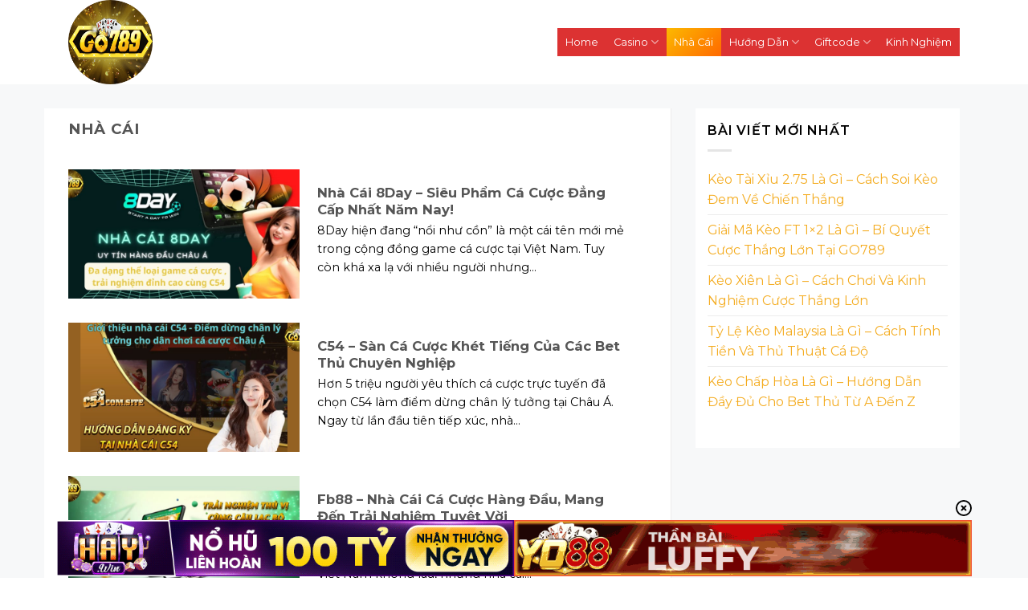

--- FILE ---
content_type: text/html; charset=UTF-8
request_url: https://www.northwest-equipment.com/nha-cai/
body_size: 17508
content:
<!DOCTYPE html>
<!--[if IE 9 ]><html lang="vi" prefix="og: https://ogp.me/ns#" class="ie9 loading-site no-js"> <![endif]-->
<!--[if IE 8 ]><html lang="vi" prefix="og: https://ogp.me/ns#" class="ie8 loading-site no-js"> <![endif]-->
<!--[if (gte IE 9)|!(IE)]><!--><html lang="vi" prefix="og: https://ogp.me/ns#" class="loading-site no-js"> <!--<![endif]--><head><meta charset="UTF-8" /><link rel="preconnect" href="https://fonts.gstatic.com/" crossorigin /><script>WebFontConfig={google:{families:["Montserrat:100,100italic,200,200italic,300,300italic,regular,italic,500,500italic,600,600italic,700,700italic,800,800italic,900,900italic&display=swap"]}};if ( typeof WebFont === "object" && typeof WebFont.load === "function" ) { WebFont.load( WebFontConfig ); }</script><script data-optimized="1" src="https://www.northwest-equipment.com/wp-content/plugins/litespeed-cache/assets/js/webfontloader.min.js"></script> <link rel="profile" href="https://gmpg.org/xfn/11" /><link rel="pingback" href="https://www.northwest-equipment.com/xmlrpc.php" /><link rel="stylesheet" href="https://cdnjs.cloudflare.com/ajax/libs/font-awesome/5.9.0/css/all.min.css"> <script>(function(html){html.className = html.className.replace(/\bno-js\b/,'js')})(document.documentElement);</script> <style>img:is([sizes="auto" i], [sizes^="auto," i]) { contain-intrinsic-size: 3000px 1500px }</style><meta name="viewport" content="width=device-width, initial-scale=1" /><title>Nhà Cái</title><meta name="robots" content="follow, index, max-snippet:-1, max-video-preview:-1, max-image-preview:large"/><link rel="canonical" href="https://www.northwest-equipment.com/nha-cai/" /><meta property="og:locale" content="vi_VN" /><meta property="og:type" content="article" /><meta property="og:title" content="Nhà Cái" /><meta property="og:url" content="https://www.northwest-equipment.com/nha-cai/" /><meta property="og:site_name" content="Go789" /><meta property="og:image" content="https://www.northwest-equipment.com/wp-content/uploads/2022/04/thien-duong-bai-bac-go88.png" /><meta property="og:image:secure_url" content="https://www.northwest-equipment.com/wp-content/uploads/2022/04/thien-duong-bai-bac-go88.png" /><meta property="og:image:width" content="1600" /><meta property="og:image:height" content="808" /><meta property="og:image:type" content="image/png" /><meta name="twitter:card" content="summary_large_image" /><meta name="twitter:title" content="Nhà Cái" /><meta name="twitter:image" content="https://www.northwest-equipment.com/wp-content/uploads/2022/04/thien-duong-bai-bac-go88.png" /><meta name="twitter:label1" content="Bài viết" /><meta name="twitter:data1" content="10" /><link rel='prefetch' href='https://www.northwest-equipment.com/wp-content/themes/flatsome/assets/js/flatsome.js?ver=e2eddd6c228105dac048' /><link rel='prefetch' href='https://www.northwest-equipment.com/wp-content/themes/flatsome/assets/js/chunk.slider.js?ver=3.20.2' /><link rel='prefetch' href='https://www.northwest-equipment.com/wp-content/themes/flatsome/assets/js/chunk.popups.js?ver=3.20.2' /><link rel='prefetch' href='https://www.northwest-equipment.com/wp-content/themes/flatsome/assets/js/chunk.tooltips.js?ver=3.20.2' /><link rel="alternate" type="application/rss+xml" title="Dòng thông tin Go789 &raquo;" href="https://www.northwest-equipment.com/feed/" /><link rel="alternate" type="application/rss+xml" title="Go789 &raquo; Dòng bình luận" href="https://www.northwest-equipment.com/comments/feed/" /><link rel="alternate" type="application/rss+xml" title="Dòng thông tin danh mục Go789 &raquo; Nhà Cái" href="https://www.northwest-equipment.com/nha-cai/feed/" /><style id='wp-block-library-inline-css' type='text/css'>:root{--wp-admin-theme-color:#007cba;--wp-admin-theme-color--rgb:0,124,186;--wp-admin-theme-color-darker-10:#006ba1;--wp-admin-theme-color-darker-10--rgb:0,107,161;--wp-admin-theme-color-darker-20:#005a87;--wp-admin-theme-color-darker-20--rgb:0,90,135;--wp-admin-border-width-focus:2px;--wp-block-synced-color:#7a00df;--wp-block-synced-color--rgb:122,0,223;--wp-bound-block-color:var(--wp-block-synced-color)}@media (min-resolution:192dpi){:root{--wp-admin-border-width-focus:1.5px}}.wp-element-button{cursor:pointer}:root{--wp--preset--font-size--normal:16px;--wp--preset--font-size--huge:42px}:root .has-very-light-gray-background-color{background-color:#eee}:root .has-very-dark-gray-background-color{background-color:#313131}:root .has-very-light-gray-color{color:#eee}:root .has-very-dark-gray-color{color:#313131}:root .has-vivid-green-cyan-to-vivid-cyan-blue-gradient-background{background:linear-gradient(135deg,#00d084,#0693e3)}:root .has-purple-crush-gradient-background{background:linear-gradient(135deg,#34e2e4,#4721fb 50%,#ab1dfe)}:root .has-hazy-dawn-gradient-background{background:linear-gradient(135deg,#faaca8,#dad0ec)}:root .has-subdued-olive-gradient-background{background:linear-gradient(135deg,#fafae1,#67a671)}:root .has-atomic-cream-gradient-background{background:linear-gradient(135deg,#fdd79a,#004a59)}:root .has-nightshade-gradient-background{background:linear-gradient(135deg,#330968,#31cdcf)}:root .has-midnight-gradient-background{background:linear-gradient(135deg,#020381,#2874fc)}.has-regular-font-size{font-size:1em}.has-larger-font-size{font-size:2.625em}.has-normal-font-size{font-size:var(--wp--preset--font-size--normal)}.has-huge-font-size{font-size:var(--wp--preset--font-size--huge)}.has-text-align-center{text-align:center}.has-text-align-left{text-align:left}.has-text-align-right{text-align:right}#end-resizable-editor-section{display:none}.aligncenter{clear:both}.items-justified-left{justify-content:flex-start}.items-justified-center{justify-content:center}.items-justified-right{justify-content:flex-end}.items-justified-space-between{justify-content:space-between}.screen-reader-text{border:0;clip-path:inset(50%);height:1px;margin:-1px;overflow:hidden;padding:0;position:absolute;width:1px;word-wrap:normal!important}.screen-reader-text:focus{background-color:#ddd;clip-path:none;color:#444;display:block;font-size:1em;height:auto;left:5px;line-height:normal;padding:15px 23px 14px;text-decoration:none;top:5px;width:auto;z-index:100000}html :where(.has-border-color){border-style:solid}html :where([style*=border-top-color]){border-top-style:solid}html :where([style*=border-right-color]){border-right-style:solid}html :where([style*=border-bottom-color]){border-bottom-style:solid}html :where([style*=border-left-color]){border-left-style:solid}html :where([style*=border-width]){border-style:solid}html :where([style*=border-top-width]){border-top-style:solid}html :where([style*=border-right-width]){border-right-style:solid}html :where([style*=border-bottom-width]){border-bottom-style:solid}html :where([style*=border-left-width]){border-left-style:solid}html :where(img[class*=wp-image-]){height:auto;max-width:100%}:where(figure){margin:0 0 1em}html :where(.is-position-sticky){--wp-admin--admin-bar--position-offset:var(--wp-admin--admin-bar--height,0px)}@media screen and (max-width:600px){html :where(.is-position-sticky){--wp-admin--admin-bar--position-offset:0px}}</style><link data-optimized="1" rel='stylesheet' id='flexy-breadcrumb-css' href='https://www.northwest-equipment.com/wp-content/litespeed/css/abefc083ce3fa480edb4ccdf48f6ec8f.css?ver=e6f9f' type='text/css' media='all' /><link data-optimized="1" rel='stylesheet' id='flexy-breadcrumb-font-awesome-css' href='https://www.northwest-equipment.com/wp-content/litespeed/css/93875b0fa60b2cdd7fadf732c2f79da6.css?ver=82f10' type='text/css' media='all' /><link data-optimized="1" rel='stylesheet' id='gwd-auth-css-css' href='https://www.northwest-equipment.com/wp-content/litespeed/css/171b7864b7a3a32bf0010b0b40cc2a5a.css?ver=00500' type='text/css' media='all' /><link data-optimized="1" rel='stylesheet' id='ez-toc-css' href='https://www.northwest-equipment.com/wp-content/litespeed/css/20b3946301a8c61a3531d5e5bb51427c.css?ver=3816a' type='text/css' media='all' /><style id='ez-toc-inline-css' type='text/css'>div#ez-toc-container .ez-toc-title {font-size: 120%;}div#ez-toc-container .ez-toc-title {font-weight: 500;}div#ez-toc-container ul li {font-size: 95%;}div#ez-toc-container ul li {font-weight: 500;}div#ez-toc-container nav ul ul li {font-size: 90%;}
.ez-toc-container-direction {direction: ltr;}.ez-toc-counter ul{counter-reset: item ;}.ez-toc-counter nav ul li a::before {content: counters(item, ".", decimal) ". ";display: inline-block;counter-increment: item;flex-grow: 0;flex-shrink: 0;margin-right: .2em; float: left; }.ez-toc-widget-direction {direction: ltr;}.ez-toc-widget-container ul{counter-reset: item ;}.ez-toc-widget-container nav ul li a::before {content: counters(item, ".", decimal) ". ";display: inline-block;counter-increment: item;flex-grow: 0;flex-shrink: 0;margin-right: .2em; float: left; }</style><link data-optimized="1" rel='stylesheet' id='flatsome-main-css' href='https://www.northwest-equipment.com/wp-content/litespeed/css/b52ab541f96893695e0e7a45591c99cb.css?ver=477ce' type='text/css' media='all' /><style id='flatsome-main-inline-css' type='text/css'>@font-face {
				font-family: "fl-icons";
				font-display: block;
				src: url(https://www.northwest-equipment.com/wp-content/themes/flatsome/assets/css/icons/fl-icons.eot?v=3.20.2);
				src:
					url(https://www.northwest-equipment.com/wp-content/themes/flatsome/assets/css/icons/fl-icons.eot#iefix?v=3.20.2) format("embedded-opentype"),
					url(https://www.northwest-equipment.com/wp-content/themes/flatsome/assets/css/icons/fl-icons.woff2?v=3.20.2) format("woff2"),
					url(https://www.northwest-equipment.com/wp-content/themes/flatsome/assets/css/icons/fl-icons.ttf?v=3.20.2) format("truetype"),
					url(https://www.northwest-equipment.com/wp-content/themes/flatsome/assets/css/icons/fl-icons.woff?v=3.20.2) format("woff"),
					url(https://www.northwest-equipment.com/wp-content/themes/flatsome/assets/css/icons/fl-icons.svg?v=3.20.2#fl-icons) format("svg");
			}</style><link data-optimized="1" rel='stylesheet' id='flatsome-style-css' href='https://www.northwest-equipment.com/wp-content/litespeed/css/9cbe005aca2afc5e30b99d5767e041bc.css?ver=f0bee' type='text/css' media='all' /><link data-optimized="1" rel='stylesheet' id='gwd-banner-style-css' href='https://www.northwest-equipment.com/wp-content/litespeed/css/82185c6fd59a37eae019064cd88d007f.css?ver=c5781' type='text/css' media='all' /><link data-optimized="1" rel='stylesheet' id='swiper-css-css' href='https://www.northwest-equipment.com/wp-content/litespeed/css/d2c321553a92c12da515b7edaa69caf9.css?ver=0b41b' type='text/css' media='all' /><link data-optimized="1" rel='stylesheet' id='gwd-slider-css-css' href='https://www.northwest-equipment.com/wp-content/litespeed/css/8fb68debffb64120a0915dae06139941.css?ver=1f629' type='text/css' media='all' /> <script type="text/javascript" src="https://www.northwest-equipment.com/wp-includes/js/jquery/jquery.min.js?ver=3.7.1" id="jquery-core-js"></script> <script data-optimized="1" type="text/javascript" src="https://www.northwest-equipment.com/wp-content/litespeed/js/7e06d42c208d8051459c5bccc55ae1e8.js?ver=43746" id="jquery-migrate-js"></script> <script type="text/javascript" id="seo-automated-link-building-js-extra">/*  */
var seoAutomatedLinkBuilding = {"ajaxUrl":"https:\/\/www.northwest-equipment.com\/wp-admin\/admin-ajax.php"};
/*  */</script> <script data-optimized="1" type="text/javascript" src="https://www.northwest-equipment.com/wp-content/litespeed/js/6d8eb2d9af2c92e1cf611d8c2eaa6411.js?ver=67fa6" id="seo-automated-link-building-js"></script> <link rel="https://api.w.org/" href="https://www.northwest-equipment.com/wp-json/" /><link rel="alternate" title="JSON" type="application/json" href="https://www.northwest-equipment.com/wp-json/wp/v2/categories/34" /><link rel="EditURI" type="application/rsd+xml" title="RSD" href="https://www.northwest-equipment.com/xmlrpc.php?rsd" /><style type="text/css">/* Background color */
                .fbc-page .fbc-wrap .fbc-items {
                    background-color: #edeff0;
                }
                /* Items font size */
                .fbc-page .fbc-wrap .fbc-items li {
                    font-size: 16px;
                }
                
                /* Items' link color */
                .fbc-page .fbc-wrap .fbc-items li a {
                    color: #337ab7;                    
                }
                
                /* Seprator color */
                .fbc-page .fbc-wrap .fbc-items li .fbc-separator {
                    color: #cccccc;
                }
                
                /* Active item & end-text color */
                .fbc-page .fbc-wrap .fbc-items li.active span,
                .fbc-page .fbc-wrap .fbc-items li .fbc-end-text {
                    color: #27272a;
                    font-size: 16px;
                }</style><meta name="google-site-verification" content="DEFzPpjTMgUfKeac8Olc6xrJvUjLo7M5CBJOWeFLVdk" /><meta name="google-site-verification" content="4KsLuhHUkqYs42flzIOpFuXX1h_2gz5LatxHmUHOG_o" /><meta name="google-site-verification" content="PEIF0Xzf5Zjpqz3bak0AxoN7EB-cTDtPzJxmsF5Rd80" /><meta name="google-site-verification" content="Cwep3YNE_zpyPkfFpS6m7c8PSI790jScjRFWBp3r1Fs" /><link rel="icon" href="https://www.northwest-equipment.com/wp-content/uploads/2024/03/logo-go789.png" sizes="32x32" /><link rel="icon" href="https://www.northwest-equipment.com/wp-content/uploads/2024/03/logo-go789.png" sizes="192x192" /><link rel="apple-touch-icon" href="https://www.northwest-equipment.com/wp-content/uploads/2024/03/logo-go789.png" /><meta name="msapplication-TileImage" content="https://www.northwest-equipment.com/wp-content/uploads/2024/03/logo-go789.png" /><style id="custom-css" type="text/css">:root {--primary-color: #f4ac20;--fs-color-primary: #f4ac20;--fs-color-secondary: #df1a9d;--fs-color-success: #627D47;--fs-color-alert: #b20000;--fs-color-base: #000000;--fs-experimental-link-color: #f4ac20;--fs-experimental-link-color-hover: #df1a9d;}.tooltipster-base {--tooltip-color: #fff;--tooltip-bg-color: #000;}.off-canvas-right .mfp-content, .off-canvas-left .mfp-content {--drawer-width: 300px;}.container-width, .full-width .ubermenu-nav, .container, .row{max-width: 1140px}.row.row-collapse{max-width: 1110px}.row.row-small{max-width: 1132.5px}.row.row-large{max-width: 1170px}.sticky-add-to-cart--active, #wrapper,#main,#main.dark{background-color: #f7f8f9}.header-main{height: 105px}#logo img{max-height: 105px}#logo{width:400px;}.header-bottom{min-height: 64px}.header-top{min-height: 38px}.transparent .header-main{height: 90px}.transparent #logo img{max-height: 90px}.has-transparent + .page-title:first-of-type,.has-transparent + #main > .page-title,.has-transparent + #main > div > .page-title,.has-transparent + #main .page-header-wrapper:first-of-type .page-title{padding-top: 90px;}.header.show-on-scroll,.stuck .header-main{height:70px!important}.stuck #logo img{max-height: 70px!important}.header-bg-color {background-color: #ffffff}.header-bottom {background-color: #f5f5f5}.top-bar-nav > li > a{line-height: 16px }.header-main .nav > li > a{line-height: 35px }.header-bottom-nav > li > a{line-height: 20px }@media (max-width: 549px) {.header-main{height: 98px}#logo img{max-height: 98px}}.header-top{background-color:#f1f3f4!important;}.header:not(.transparent) .header-bottom-nav.nav > li > a{color: #666666;}.header:not(.transparent) .header-bottom-nav.nav > li > a:hover,.header:not(.transparent) .header-bottom-nav.nav > li.active > a,.header:not(.transparent) .header-bottom-nav.nav > li.current > a,.header:not(.transparent) .header-bottom-nav.nav > li > a.active,.header:not(.transparent) .header-bottom-nav.nav > li > a.current{color: #e5554e;}.header-bottom-nav.nav-line-bottom > li > a:before,.header-bottom-nav.nav-line-grow > li > a:before,.header-bottom-nav.nav-line > li > a:before,.header-bottom-nav.nav-box > li > a:hover,.header-bottom-nav.nav-box > li.active > a,.header-bottom-nav.nav-pills > li > a:hover,.header-bottom-nav.nav-pills > li.active > a{color:#FFF!important;background-color: #e5554e;}.widget:where(:not(.widget_shopping_cart)) a{color: #f4ac20;}.widget:where(:not(.widget_shopping_cart)) a:hover{color: #df1a9d;}.widget .tagcloud a:hover{border-color: #df1a9d; background-color: #df1a9d;}.footer-2{background-color: #ffffff}.absolute-footer, html{background-color: #ffffff}.nav-vertical-fly-out > li + li {border-top-width: 1px; border-top-style: solid;}.label-new.menu-item > a:after{content:"Mới";}.label-hot.menu-item > a:after{content:"Nổi bật";}.label-sale.menu-item > a:after{content:"Giảm giá";}.label-popular.menu-item > a:after{content:"Phổ biến";}</style><style type="text/css" id="wp-custom-css">del {
    text-decoration: line-through;
	display:none;
}</style><style id="kirki-inline-styles"></style></head><body class="archive category category-nha-cai category-34 wp-theme-flatsome wp-child-theme-go88cvip lightbox nav-dropdown-has-arrow nav-dropdown-has-shadow nav-dropdown-has-border"><a class="skip-link screen-reader-text" href="#main">Bỏ qua nội dung</a><div id="wrapper"><header id="header" class="header "><div class="header-wrapper"><div id="masthead" class="header-main hide-for-sticky"><div class="header-inner flex-row container logo-left medium-logo-center" role="navigation"><div id="logo" class="flex-col logo"><a href="https://www.northwest-equipment.com/" title="Go789" rel="home" data-wpel-link="internal">
<img data-lazyloaded="1" src="[data-uri]" width="201" height="201" data-src="https://www.northwest-equipment.com/wp-content/uploads/2024/03/logo-go789.png" class="header_logo header-logo" alt="Go789"/><img data-lazyloaded="1" src="[data-uri]"  width="201" height="201" data-src="https://www.northwest-equipment.com/wp-content/uploads/2024/03/logo-go789.png" class="header-logo-dark" alt="Go789"/></a></div><div class="flex-col show-for-medium flex-left"><ul class="mobile-nav nav nav-left "><li class="nav-icon has-icon">
<a href="#" class="is-small" data-open="#main-menu" data-pos="left" data-bg="main-menu-overlay" role="button" aria-label="Menu" aria-controls="main-menu" aria-expanded="false" aria-haspopup="dialog" data-flatsome-role-button="">
<i class="icon-menu" aria-hidden="true"></i>					</a></li></ul></div><div class="flex-col hide-for-medium flex-left
flex-grow"><ul class="header-nav header-nav-main nav nav-left  nav-pills nav-spacing-xsmall" ></ul></div><div class="flex-col hide-for-medium flex-right"><ul class="header-nav header-nav-main nav nav-right  nav-pills nav-spacing-xsmall"><li id="menu-item-4840" class="menu-item menu-item-type-post_type menu-item-object-page menu-item-home menu-item-4840 menu-item-design-default"><a href="https://www.northwest-equipment.com/" class="nav-top-link" data-wpel-link="internal">Home</a></li><li id="menu-item-5952" class="menu-item menu-item-type-taxonomy menu-item-object-category menu-item-has-children menu-item-5952 menu-item-design-default has-dropdown"><a href="https://www.northwest-equipment.com/casino/" class="nav-top-link" aria-expanded="false" aria-haspopup="menu" data-wpel-link="internal">Casino<i class="icon-angle-down" aria-hidden="true"></i></a><ul class="sub-menu nav-dropdown nav-dropdown-default"><li id="menu-item-5951" class="menu-item menu-item-type-taxonomy menu-item-object-category menu-item-5951"><a href="https://www.northwest-equipment.com/ban-ca/" data-wpel-link="internal">Bắn Cá</a></li><li id="menu-item-5957" class="menu-item menu-item-type-taxonomy menu-item-object-category menu-item-5957"><a href="https://www.northwest-equipment.com/no-hu/" data-wpel-link="internal">Nổ Hũ</a></li></ul></li><li id="menu-item-5956" class="menu-item menu-item-type-taxonomy menu-item-object-category current-menu-item menu-item-5956 active menu-item-design-default"><a href="https://www.northwest-equipment.com/nha-cai/" aria-current="page" class="nav-top-link" data-wpel-link="internal">Nhà Cái</a></li><li id="menu-item-5954" class="menu-item menu-item-type-taxonomy menu-item-object-category menu-item-has-children menu-item-5954 menu-item-design-default has-dropdown"><a href="https://www.northwest-equipment.com/huong-dan/" class="nav-top-link" aria-expanded="false" aria-haspopup="menu" data-wpel-link="internal">Hướng Dẫn<i class="icon-angle-down" aria-hidden="true"></i></a><ul class="sub-menu nav-dropdown nav-dropdown-default"><li id="menu-item-5888" class="menu-item menu-item-type-post_type menu-item-object-page menu-item-5888"><a href="https://www.northwest-equipment.com/khuyen-mai/" data-wpel-link="internal">Khuyến Mãi</a></li><li id="menu-item-5890" class="menu-item menu-item-type-post_type menu-item-object-page menu-item-5890"><a href="https://www.northwest-equipment.com/cach-nap-tien/" data-wpel-link="internal">Nạp tiền</a></li><li id="menu-item-5889" class="menu-item menu-item-type-post_type menu-item-object-page menu-item-5889"><a href="https://www.northwest-equipment.com/cach-rut-tien/" data-wpel-link="internal">Rút tiền</a></li><li id="menu-item-5891" class="menu-item menu-item-type-post_type menu-item-object-page menu-item-5891"><a href="https://www.northwest-equipment.com/tai-app/" data-wpel-link="internal">Tải App</a></li></ul></li><li id="menu-item-5887" class="menu-item menu-item-type-post_type menu-item-object-page menu-item-has-children menu-item-5887 menu-item-design-default has-dropdown"><a href="https://www.northwest-equipment.com/gift-code/" class="nav-top-link" aria-expanded="false" aria-haspopup="menu" data-wpel-link="internal">Giftcode<i class="icon-angle-down" aria-hidden="true"></i></a><ul class="sub-menu nav-dropdown nav-dropdown-default"><li id="menu-item-5953" class="menu-item menu-item-type-taxonomy menu-item-object-category menu-item-5953"><a href="https://www.northwest-equipment.com/gift-code/" data-wpel-link="internal">Gift code</a></li></ul></li><li id="menu-item-5955" class="menu-item menu-item-type-taxonomy menu-item-object-category menu-item-5955 menu-item-design-default"><a href="https://www.northwest-equipment.com/kinh-nghiem/" class="nav-top-link" data-wpel-link="internal">Kinh Nghiệm</a></li></ul></div><div class="flex-col show-for-medium flex-right"><ul class="mobile-nav nav nav-right "></ul></div></div></div><div class="header-bg-container fill"><div class="header-bg-image fill"></div><div class="header-bg-color fill"></div></div></div></header><main id="main" class=""><div id="content" class="blog-wrapper blog-archive page-wrapper"><div class="row row-large row-divided "><div class="large-8 col"><header class="archive-page-header"><div class="row"><div class="large-12 col"><h1 class="page-title is-large uppercase">
<span>Nhà Cái</span></h1></div></div></header><div class="row large-columns-1 medium-columns- small-columns-1" ><div class="col post-item" ><div class="col-inner"><div class="box box-vertical box-text-bottom box-blog-post has-hover"><div class="box-image" style="width:40%;"><div class="image-cover" style="padding-top:56%;">
<a href="https://www.northwest-equipment.com/8day/" class="plain" aria-label="Nhà Cái 8Day – Siêu Phẩm Cá Cược Đẳng Cấp Nhất Năm Nay!" data-wpel-link="internal">
<img data-lazyloaded="1" src="[data-uri]" width="800" height="400" data-src="https://www.northwest-equipment.com/wp-content/uploads/2024/05/8day-nen-tang-ca-cuoc-truc-tuyen-da-dang-va-an-toan.jpg" class="attachment-medium size-medium wp-post-image" alt="8day-nen-tang-ca-cuoc-truc-tuyen-da-dang-va-an-toan" decoding="async" data-srcset="https://www.northwest-equipment.com/wp-content/uploads/2024/05/8day-nen-tang-ca-cuoc-truc-tuyen-da-dang-va-an-toan.jpg 800w, https://www.northwest-equipment.com/wp-content/uploads/2024/05/8day-nen-tang-ca-cuoc-truc-tuyen-da-dang-va-an-toan-768x384.jpg 768w" data-sizes="(max-width: 800px) 100vw, 800px" title="Nhà Cái 8Day – Siêu Phẩm Cá Cược Đẳng Cấp Nhất Năm Nay!">							</a></div></div><div class="box-text text-left" ><div class="box-text-inner blog-post-inner"><h5 class="post-title is-large ">
<a href="https://www.northwest-equipment.com/8day/" class="plain" data-wpel-link="internal">Nhà Cái 8Day – Siêu Phẩm Cá Cược Đẳng Cấp Nhất Năm Nay!</a></h5><div class="is-divider"></div><p class="from_the_blog_excerpt ">
8Day hiện đang &#8220;nổi như cồn&#8221; là một cái tên mới mẻ trong cộng đồng game cá cược tại Việt Nam. Tuy còn khá xa lạ với nhiều người nhưng...</p></div></div></div></div></div><div class="col post-item" ><div class="col-inner"><div class="box box-vertical box-text-bottom box-blog-post has-hover"><div class="box-image" style="width:40%;"><div class="image-cover" style="padding-top:56%;">
<a href="https://www.northwest-equipment.com/c54/" class="plain" aria-label="C54 – Sàn Cá Cược Khét Tiếng Của Các Bet Thủ Chuyên Nghiệp" data-wpel-link="internal">
<img data-lazyloaded="1" src="[data-uri]" width="800" height="400" data-src="https://www.northwest-equipment.com/wp-content/uploads/2024/05/gioi-thieu-nha-cai-c54-diem-dung-chan-ly-tuong-cho-dan-choi-ca-cuoc-chau-a.jpg" class="attachment-medium size-medium wp-post-image" alt="gioi-thieu-nha-cai-c54-diem-dung-chan-ly-tuong-cho-dan-choi-ca-cuoc-chau-a" decoding="async" data-srcset="https://www.northwest-equipment.com/wp-content/uploads/2024/05/gioi-thieu-nha-cai-c54-diem-dung-chan-ly-tuong-cho-dan-choi-ca-cuoc-chau-a.jpg 800w, https://www.northwest-equipment.com/wp-content/uploads/2024/05/gioi-thieu-nha-cai-c54-diem-dung-chan-ly-tuong-cho-dan-choi-ca-cuoc-chau-a-768x384.jpg 768w" data-sizes="(max-width: 800px) 100vw, 800px" title="C54 – Sàn Cá Cược Khét Tiếng Của Các Bet Thủ Chuyên Nghiệp">							</a></div></div><div class="box-text text-left" ><div class="box-text-inner blog-post-inner"><h5 class="post-title is-large ">
<a href="https://www.northwest-equipment.com/c54/" class="plain" data-wpel-link="internal">C54 – Sàn Cá Cược Khét Tiếng Của Các Bet Thủ Chuyên Nghiệp</a></h5><div class="is-divider"></div><p class="from_the_blog_excerpt ">
Hơn 5 triệu người yêu thích cá cược trực tuyến đã chọn C54 làm điểm dừng chân lý tưởng tại Châu Á. Ngay từ lần đầu tiên tiếp xúc, nhà...</p></div></div></div></div></div><div class="col post-item" ><div class="col-inner"><div class="box box-vertical box-text-bottom box-blog-post has-hover"><div class="box-image" style="width:40%;"><div class="image-cover" style="padding-top:56%;">
<a href="https://www.northwest-equipment.com/fb88/" class="plain" aria-label="Fb88 &#8211; Nhà Cái Cá Cược Hàng Đầu, Mang Đến Trải Nghiệm Tuyệt Vời" data-wpel-link="internal">
<img data-lazyloaded="1" src="[data-uri]" width="800" height="400" data-src="https://www.northwest-equipment.com/wp-content/uploads/2024/05/fb88-cong-game-ca-cuoc-uy-tin-chuyen-nghiep-bao-mat-toi-uu.jpg" class="attachment-medium size-medium wp-post-image" alt="fb88-cong-game-ca-cuoc-uy-tin-chuyen-nghiep-bao-mat-toi-uu" decoding="async" data-srcset="https://www.northwest-equipment.com/wp-content/uploads/2024/05/fb88-cong-game-ca-cuoc-uy-tin-chuyen-nghiep-bao-mat-toi-uu.jpg 800w, https://www.northwest-equipment.com/wp-content/uploads/2024/05/fb88-cong-game-ca-cuoc-uy-tin-chuyen-nghiep-bao-mat-toi-uu-768x384.jpg 768w" data-sizes="(max-width: 800px) 100vw, 800px" title="Fb88 - Nhà Cái Cá Cược Hàng Đầu, Mang Đến Trải Nghiệm Tuyệt Vời">							</a></div></div><div class="box-text text-left" ><div class="box-text-inner blog-post-inner"><h5 class="post-title is-large ">
<a href="https://www.northwest-equipment.com/fb88/" class="plain" data-wpel-link="internal">Fb88 &#8211; Nhà Cái Cá Cược Hàng Đầu, Mang Đến Trải Nghiệm Tuyệt Vời</a></h5><div class="is-divider"></div><p class="from_the_blog_excerpt ">
FB88 là một trong những cái tên hot trên thị trường cá cược hiện nay. Mặc dù mới có mặt ở thị trường Việt Nam không lâu, nhưng nhà cái...</p></div></div></div></div></div><div class="col post-item" ><div class="col-inner"><div class="box box-vertical box-text-bottom box-blog-post has-hover"><div class="box-image" style="width:40%;"><div class="image-cover" style="padding-top:56%;">
<a href="https://www.northwest-equipment.com/w88/" class="plain" aria-label="Đánh Giá Toàn Diện Về Nhà Cái W88  &#8211; Nơi Cá Cược Uy Tín Hàng Đầu Việt Nam" data-wpel-link="internal">
<img data-lazyloaded="1" src="[data-uri]" width="800" height="400" data-src="https://www.northwest-equipment.com/wp-content/uploads/2024/05/tai-sao-w88-tro-thanh-diem-den-ca-cuoc-hap-dan.jpg" class="attachment-medium size-medium wp-post-image" alt="tai-sao-w88-tro-thanh-diem-den-ca-cuoc-hap-dan" decoding="async" data-srcset="https://www.northwest-equipment.com/wp-content/uploads/2024/05/tai-sao-w88-tro-thanh-diem-den-ca-cuoc-hap-dan.jpg 800w, https://www.northwest-equipment.com/wp-content/uploads/2024/05/tai-sao-w88-tro-thanh-diem-den-ca-cuoc-hap-dan-768x384.jpg 768w" data-sizes="(max-width: 800px) 100vw, 800px" title="Đánh Giá Toàn Diện Về Nhà Cái W88  - Nơi Cá Cược Uy Tín Hàng Đầu Việt Nam">							</a></div></div><div class="box-text text-left" ><div class="box-text-inner blog-post-inner"><h5 class="post-title is-large ">
<a href="https://www.northwest-equipment.com/w88/" class="plain" data-wpel-link="internal">Đánh Giá Toàn Diện Về Nhà Cái W88  &#8211; Nơi Cá Cược Uy Tín Hàng Đầu Việt Nam</a></h5><div class="is-divider"></div><p class="from_the_blog_excerpt ">
W88 là một thương hiệu nhà cái tồn tại từ lâu trên thị trường. Sân chơi này thu hút rất đông game thủ và nhận được sự quan tâm đặc...</p></div></div></div></div></div><div class="col post-item" ><div class="col-inner"><div class="box box-vertical box-text-bottom box-blog-post has-hover"><div class="box-image" style="width:40%;"><div class="image-cover" style="padding-top:56%;">
<a href="https://www.northwest-equipment.com/m88/" class="plain" aria-label="M88 &#8211; Sự Lựa Chọn Số 1 Cho Các Tín Đồ Cá Cược Trực Tuyến" data-wpel-link="internal">
<img data-lazyloaded="1" src="[data-uri]" width="800" height="400" data-src="https://www.northwest-equipment.com/wp-content/uploads/2024/05/tim-hieu-ve-m88-diem-den-ca-cuoc-truc-tuyen-hang-dau-chau-a.jpg" class="attachment-medium size-medium wp-post-image" alt="tim-hieu-ve-m88-diem-den-ca-cuoc-truc-tuyen-hang-dau-chau-a" decoding="async" data-srcset="https://www.northwest-equipment.com/wp-content/uploads/2024/05/tim-hieu-ve-m88-diem-den-ca-cuoc-truc-tuyen-hang-dau-chau-a.jpg 800w, https://www.northwest-equipment.com/wp-content/uploads/2024/05/tim-hieu-ve-m88-diem-den-ca-cuoc-truc-tuyen-hang-dau-chau-a-768x384.jpg 768w" data-sizes="(max-width: 800px) 100vw, 800px" title="M88 - Sự Lựa Chọn Số 1 Cho Các Tín Đồ Cá Cược Trực Tuyến">							</a></div></div><div class="box-text text-left" ><div class="box-text-inner blog-post-inner"><h5 class="post-title is-large ">
<a href="https://www.northwest-equipment.com/m88/" class="plain" data-wpel-link="internal">M88 &#8211; Sự Lựa Chọn Số 1 Cho Các Tín Đồ Cá Cược Trực Tuyến</a></h5><div class="is-divider"></div><p class="from_the_blog_excerpt ">
Nhà cái M88 là một trong những địa chỉ cá cược hàng đầu tại khu vực châu Á. Hiện nay, dựa trên việc đánh giá số lượng người tham gia...</p></div></div></div></div></div><div class="col post-item" ><div class="col-inner"><div class="box box-vertical box-text-bottom box-blog-post has-hover"><div class="box-image" style="width:40%;"><div class="image-cover" style="padding-top:56%;">
<a href="https://www.northwest-equipment.com/bk8/" class="plain" aria-label="Nhà Cái Bk8 Uy Tín, Công Bằng Và Đầy Hấp Dẫn Cho Người Chơi" data-wpel-link="internal">
<img data-lazyloaded="1" src="[data-uri]" width="800" height="400" data-src="https://www.northwest-equipment.com/wp-content/uploads/2024/05/tim-hieu-ve-bk8-noi-tan-huong-nhung-trai-nghiem-ca-cuoc-tuyet-voi.jpg" class="attachment-medium size-medium wp-post-image" alt="tim-hieu-ve-bk8-noi-tan-huong-nhung-trai-nghiem-ca-cuoc-tuyet-voi" decoding="async" data-srcset="https://www.northwest-equipment.com/wp-content/uploads/2024/05/tim-hieu-ve-bk8-noi-tan-huong-nhung-trai-nghiem-ca-cuoc-tuyet-voi.jpg 800w, https://www.northwest-equipment.com/wp-content/uploads/2024/05/tim-hieu-ve-bk8-noi-tan-huong-nhung-trai-nghiem-ca-cuoc-tuyet-voi-768x384.jpg 768w" data-sizes="(max-width: 800px) 100vw, 800px" title="Nhà Cái Bk8 Uy Tín, Công Bằng Và Đầy Hấp Dẫn Cho Người Chơi">							</a></div></div><div class="box-text text-left" ><div class="box-text-inner blog-post-inner"><h5 class="post-title is-large ">
<a href="https://www.northwest-equipment.com/bk8/" class="plain" data-wpel-link="internal">Nhà Cái Bk8 Uy Tín, Công Bằng Và Đầy Hấp Dẫn Cho Người Chơi</a></h5><div class="is-divider"></div><p class="from_the_blog_excerpt ">
BK8 là một nhà cái nổi tiếng trong lĩnh vực cá cược trực tuyến. Trong bài viết này, chúng ta sẽ tìm hiểu vì sao nhà cái này lại thu...</p></div></div></div></div></div><div class="col post-item" ><div class="col-inner"><div class="box box-vertical box-text-bottom box-blog-post has-hover"><div class="box-image" style="width:40%;"><div class="image-cover" style="padding-top:56%;">
<a href="https://www.northwest-equipment.com/qh88/" class="plain" aria-label="Tham Gia QH88 Ngay &#8211; Trải Nghiệm Thiên Đường Cá Cược Online Hấp Dẫn" data-wpel-link="internal">
<img data-lazyloaded="1" src="[data-uri]" width="800" height="400" data-src="https://www.northwest-equipment.com/wp-content/uploads/2024/05/qh88-hon-mot-thap-ky-phat-trien-va-vuon-len-hang-dau-thi-truong-chau-a.jpg" class="attachment-medium size-medium wp-post-image" alt="qh88-hon-mot-thap-ky-phat-trien-va-vuon-len-hang-dau-thi-truong-chau-a" decoding="async" data-srcset="https://www.northwest-equipment.com/wp-content/uploads/2024/05/qh88-hon-mot-thap-ky-phat-trien-va-vuon-len-hang-dau-thi-truong-chau-a.jpg 800w, https://www.northwest-equipment.com/wp-content/uploads/2024/05/qh88-hon-mot-thap-ky-phat-trien-va-vuon-len-hang-dau-thi-truong-chau-a-768x384.jpg 768w" data-sizes="(max-width: 800px) 100vw, 800px" title="Tham Gia QH88 Ngay - Trải Nghiệm Thiên Đường Cá Cược Online Hấp Dẫn">							</a></div></div><div class="box-text text-left" ><div class="box-text-inner blog-post-inner"><h5 class="post-title is-large ">
<a href="https://www.northwest-equipment.com/qh88/" class="plain" data-wpel-link="internal">Tham Gia QH88 Ngay &#8211; Trải Nghiệm Thiên Đường Cá Cược Online Hấp Dẫn</a></h5><div class="is-divider"></div><p class="from_the_blog_excerpt ">
QH88 là nhà cái uy tín hàng đầu Châu Á, được nhiều người chơi tin tưởng và yêu thích. Từ chất lượng đồ họa đẹp mắt đến sự đa dạng...</p></div></div></div></div></div><div class="col post-item" ><div class="col-inner"><div class="box box-vertical box-text-bottom box-blog-post has-hover"><div class="box-image" style="width:40%;"><div class="image-cover" style="padding-top:56%;">
<a href="https://www.northwest-equipment.com/k8cc/" class="plain" aria-label="Nhà Cái K8cc | Nền Tảng Cá Cược Trực Tuyến Hàng Đầu Tại Việt Nam" data-wpel-link="internal">
<img data-lazyloaded="1" src="[data-uri]" width="800" height="400" data-src="https://www.northwest-equipment.com/wp-content/uploads/2024/05/kham-pha-su-hap-dan-cua-k8cc-diem-den-ly-tuong-cho-cuoc-thu.jpg" class="attachment-medium size-medium wp-post-image" alt="kham-pha-su-hap-dan-cua-k8cc-diem-den-ly-tuong-cho-cuoc-thu" decoding="async" data-srcset="https://www.northwest-equipment.com/wp-content/uploads/2024/05/kham-pha-su-hap-dan-cua-k8cc-diem-den-ly-tuong-cho-cuoc-thu.jpg 800w, https://www.northwest-equipment.com/wp-content/uploads/2024/05/kham-pha-su-hap-dan-cua-k8cc-diem-den-ly-tuong-cho-cuoc-thu-768x384.jpg 768w" data-sizes="(max-width: 800px) 100vw, 800px" title="Nhà Cái K8cc | Nền Tảng Cá Cược Trực Tuyến Hàng Đầu Tại Việt Nam">							</a></div></div><div class="box-text text-left" ><div class="box-text-inner blog-post-inner"><h5 class="post-title is-large ">
<a href="https://www.northwest-equipment.com/k8cc/" class="plain" data-wpel-link="internal">Nhà Cái K8cc | Nền Tảng Cá Cược Trực Tuyến Hàng Đầu Tại Việt Nam</a></h5><div class="is-divider"></div><p class="from_the_blog_excerpt ">
Nhà cái K8cc &#8211; Một trong những tên tuổi được các chuyên gia công nhận là dẫn đầu trong lĩnh vực cá cược trực tuyến, nơi hội tụ đầy đủ...</p></div></div></div></div></div><div class="col post-item" ><div class="col-inner"><div class="box box-vertical box-text-bottom box-blog-post has-hover"><div class="box-image" style="width:40%;"><div class="image-cover" style="padding-top:56%;">
<a href="https://www.northwest-equipment.com/vinbet/" class="plain" aria-label="Vinbet &#8211; Làn Gió Mới Trong Thị Trường Cá Cược Tại Việt Nam" data-wpel-link="internal">
<img data-lazyloaded="1" src="[data-uri]" width="800" height="400" data-src="https://www.northwest-equipment.com/wp-content/uploads/2024/05/vinbet-cong-game-uy-tin-va-pho-bien-tai-viet-nam.jpg" class="attachment-medium size-medium wp-post-image" alt="vinbet-cong-game-uy-tin-va-pho-bien-tai-viet-nam" decoding="async" data-srcset="https://www.northwest-equipment.com/wp-content/uploads/2024/05/vinbet-cong-game-uy-tin-va-pho-bien-tai-viet-nam.jpg 800w, https://www.northwest-equipment.com/wp-content/uploads/2024/05/vinbet-cong-game-uy-tin-va-pho-bien-tai-viet-nam-768x384.jpg 768w" data-sizes="(max-width: 800px) 100vw, 800px" title="Vinbet - Làn Gió Mới Trong Thị Trường Cá Cược Tại Việt Nam">							</a></div></div><div class="box-text text-left" ><div class="box-text-inner blog-post-inner"><h5 class="post-title is-large ">
<a href="https://www.northwest-equipment.com/vinbet/" class="plain" data-wpel-link="internal">Vinbet &#8211; Làn Gió Mới Trong Thị Trường Cá Cược Tại Việt Nam</a></h5><div class="is-divider"></div><p class="from_the_blog_excerpt ">
Vinbet &#8211; một cổng game mới ra mắt trong năm 2020, đã nhanh chóng tạo dựng tên tuổi lớn tại thị trường Việt Nam. Ngay khi truy cập trang web,...</p></div></div></div></div></div><div class="col post-item" ><div class="col-inner"><div class="box box-vertical box-text-bottom box-blog-post has-hover"><div class="box-image" style="width:40%;"><div class="image-cover" style="padding-top:56%;">
<a href="https://www.northwest-equipment.com/sin88/" class="plain" aria-label="Nhà Cái Sin88 Nổi Bật Hàng Đầu Và Uy Tín Đến Từ Singapore" data-wpel-link="internal">
<img data-lazyloaded="1" src="[data-uri]" width="800" height="400" data-src="https://www.northwest-equipment.com/wp-content/uploads/2024/05/kham-pha-sin88-thiet-ke-dang-cap-va-da-dang-game.jpg" class="attachment-medium size-medium wp-post-image" alt="kham-pha-sin88-thiet-ke-dang-cap-va-da-dang-game" decoding="async" data-srcset="https://www.northwest-equipment.com/wp-content/uploads/2024/05/kham-pha-sin88-thiet-ke-dang-cap-va-da-dang-game.jpg 800w, https://www.northwest-equipment.com/wp-content/uploads/2024/05/kham-pha-sin88-thiet-ke-dang-cap-va-da-dang-game-768x384.jpg 768w" data-sizes="(max-width: 800px) 100vw, 800px" title="Nhà Cái Sin88 Nổi Bật Hàng Đầu Và Uy Tín Đến Từ Singapore">							</a></div></div><div class="box-text text-left" ><div class="box-text-inner blog-post-inner"><h5 class="post-title is-large ">
<a href="https://www.northwest-equipment.com/sin88/" class="plain" data-wpel-link="internal">Nhà Cái Sin88 Nổi Bật Hàng Đầu Và Uy Tín Đến Từ Singapore</a></h5><div class="is-divider"></div><p class="from_the_blog_excerpt ">
Nhắc đến các thương hiệu nhà cái cá cược trực tuyến hàng đầu, không thể không kể đến Sin88. Với giao diện thiết kế đặc sắc, kho game đa dạng,...</p></div></div></div></div></div></div></div><div class="post-sidebar large-4 col"><div id="secondary" class="widget-area " role="complementary"><aside id="recent-posts-2" class="widget widget_recent_entries">
<span class="widget-title "><span>Bài viết mới nhất</span></span><div class="is-divider small"></div><ul><li>
<a href="https://www.northwest-equipment.com/keo-tai-xiu-2-75-la-gi/" data-wpel-link="internal">Kèo Tài Xỉu 2.75 Là Gì &#8211; Cách Soi Kèo Đem Về Chiến Thắng</a></li><li>
<a href="https://www.northwest-equipment.com/keo-ft-1x2-la-gi/" data-wpel-link="internal">Giải Mã Kèo FT 1&#215;2 Là Gì &#8211; Bí Quyết Cược Thắng Lớn Tại GO789</a></li><li>
<a href="https://www.northwest-equipment.com/keo-xien-la-gi/" data-wpel-link="internal">Kèo Xiên Là Gì &#8211; Cách Chơi Và Kinh Nghiệm Cược Thắng Lớn</a></li><li>
<a href="https://www.northwest-equipment.com/ty-le-keo-malaysia-la-gi/" data-wpel-link="internal">Tỷ Lệ Kèo Malaysia Là Gì &#8211; Cách Tính Tiền Và Thủ Thuật Cá Độ</a></li><li>
<a href="https://www.northwest-equipment.com/keo-chap-hoa-la-gi/" data-wpel-link="internal">Kèo Chấp Hòa Là Gì &#8211; Hướng Dẫn Đầy Đủ Cho Bet Thủ Từ A Đến Z</a></li></ul></aside></div></div></div></div></main><footer id="footer" class="footer-wrapper"><div class="footer-widgets footer footer-2 "><div class="row large-columns-3 mb-0"><div id="custom_html-3" class="widget_text col pb-0 widget widget_custom_html"><span class="widget-title">Giới Thiệu</span><div class="is-divider small"></div><div class="textwidget custom-html-widget"><li>Go789 – Một nền tảng game bài đổi thưởng tồn tại từ lâu, tích luỹ hơn 10 năm kinh nghiệm và được đánh giá cao với uy tín, an toàn và tính minh bạch. Nếu bạn đang tìm kiếm một nơi giải trí đẳng cấp, đừng bỏ qua cơ hội trải nghiệm tại sảnh này. Đây là không gian sở hữu nhiều tiện ích đặc biệt và dịch vụ phong phú. Hãy cùng tìm hiểu thêm về go789.best thông qua những phân tích chi tiết sau đây!</li></div></div><div id="custom_html-4" class="widget_text col pb-0 widget widget_custom_html"><span class="widget-title">Thông Tin Liên Hệ</span><div class="is-divider small"></div><div class="textwidget custom-html-widget"><ul><li><a href="https://www.northwest-equipment.com/gioi-thieu-2" rel="nofollow noopener external noreferrer" data-wpel-link="external"><strong>Giới Thiệu</strong></a></li><li><a href="https://www.northwest-equipment.com/lien-he/" rel="nofollow noopener external noreferrer" data-wpel-link="external"><strong>Liên Hệ</strong></a></li><li><a href="https://www.northwest-equipment.com/chinh-sach-bao-mat/" rel="nofollow noopener external noreferrer" data-wpel-link="external"><strong>Chính Sách Bảo Mật</strong></a></li><li><a href="https://www.northwest-equipment.com/tam-nhin-su-menh" rel="nofollow noopener external noreferrer" data-wpel-link="external"><strong>Tầm Nhìn Sứ Mệnh</strong></a></li><li><a href="https://www.northwest-equipment.com/dieu-khoan-su-dung" rel="nofollow noopener external noreferrer" data-wpel-link="external"><strong>Điều Khoản Sử Dụng</strong></a></li><li><a href="https://www.northwest-equipment.com/tuyen-dung" rel="nofollow noopener external noreferrer" data-wpel-link="external"><strong>Tuyển Dụng</strong></a></li><li><a href="https://www.northwest-equipment.com/sitemap_index.xml" rel="nofollow noopener external noreferrer" data-wpel-link="external"><strong>Sitemap</strong></a></li><li><a href="https://www.northwest-equipment.com/blog/" rel="nofollow noopener external noreferrer" data-wpel-link="external"><strong>Blog</strong></a></li><li><a href="https://www.northwest-equipment.com/tac-gia/" rel="nofollow noopener external noreferrer" data-wpel-link="external"><strong>Tác Giả</strong></a></li></ul></div></div><div id="custom_html-5" class="widget_text col pb-0 widget widget_custom_html"><span class="widget-title">Liên Hệ</span><div class="is-divider small"></div><div class="textwidget custom-html-widget"><ul><li>Địa Chỉ :53/26 Đ. Trần Khánh Dư, Phường Tân Định, Quận 1, Thành phố Hồ Chí Minh, Việt Nam</li><li>Số Điện Thoại :0834223334</li><li>Emial : <a href="/cdn-cgi/l/email-protection" class="__cf_email__" data-cfemail="d59dbaa1b9bcbbb095bbbaa7a1bda2b0a6a1f8b0a4a0bca5b8b0bba1fbb6bab8">[email&#160;protected]</a></li><li>Website : <a href="https://www.northwest-equipment.com/" data-wpel-link="internal">https://www.northwest-equipment.com/</a></li><li>Hastag :#go789 #go789.best #taigo789</li></ul></div></div></div></div><div class="absolute-footer light medium-text-center text-center"><div class="container clearfix"><div class="footer-primary pull-left"><div class="copyright-footer"><p class="mb-0">© 2026 Bản Quyền Go789.Best</p></div></div></div></div>
<button type="button" id="top-link" class="back-to-top button icon invert plain fixed bottom z-1 is-outline round" aria-label="Lên đầu trang"><i class="icon-angle-up" aria-hidden="true"></i></button></footer></div><div class="gwd-banner-image"><div class="footer-banner-gwd"><div class="row-gwd row row-collapse"><div class="col medium-6 small-12 large-6"><div class="col-inner"><div class="img has-hover mb-0 x md-x lg-x y md-y lg-y">
<a href="/mlink/?branchseo=haywin-b" target="_blank" rel="nofollow noopener" data-wpel-link="internal"><div class="img-inner dark">
<img src="/banner_image/banners/5-1759820018848-bottom-728x90_1" alt="top banner" data-no-lazy="1"></div>
</a></div></div></div><div class="col medium-6 small-12 large-6"><div class="col-inner"><div class="img has-hover mb-0 x md-x lg-x y md-y lg-y">
<a href="/mlink/?branchseo=yo88-b" target="_blank" rel="nofollow noopener" data-wpel-link="internal"><div class="img-inner dark">
<img src="/banner_image/banners/5-1747974925410-bottom.gif" alt="top banner" data-no-lazy="1"></div>
</a></div></div></div><div class="close-footer-banner-gwd">
<svg id="footer-banner-close" xmlns="http://www.w3.org/2000/svg" viewBox="0 0 512 512" width="20px" height="20px" fill="#000">
<path d="M256 48a208 208 0 1 1 0 416 208 208 0 1 1 0-416zm0 464A256 256 0 1 0 256 0a256 256 0 1 0 0 512zM175 175c-9.4 9.4-9.4 24.6 0 33.9l47 47-47 47c-9.4 9.4-9.4 24.6 0 33.9s24.6 9.4 33.9 0l47-47 47 47c9.4 9.4 24.6 9.4 33.9 0s9.4-24.6 0-33.9l-47-47 47-47c9.4-9.4 9.4-24.6 0-33.9s-24.6-9.4-33.9 0l-47 47-47-47c-9.4-9.4-24.6-9.4-33.9 0z"></path>
</svg></div></div></div></div><div id="main-menu" class="mobile-sidebar no-scrollbar mfp-hide"><div class="sidebar-menu no-scrollbar "><ul class="nav nav-sidebar nav-vertical nav-uppercase" data-tab="1"><li class="menu-item menu-item-type-post_type menu-item-object-page menu-item-home menu-item-4840"><a href="https://www.northwest-equipment.com/" data-wpel-link="internal">Home</a></li><li class="menu-item menu-item-type-taxonomy menu-item-object-category menu-item-has-children menu-item-5952"><a href="https://www.northwest-equipment.com/casino/" data-wpel-link="internal">Casino</a><ul class="sub-menu nav-sidebar-ul children"><li class="menu-item menu-item-type-taxonomy menu-item-object-category menu-item-5951"><a href="https://www.northwest-equipment.com/ban-ca/" data-wpel-link="internal">Bắn Cá</a></li><li class="menu-item menu-item-type-taxonomy menu-item-object-category menu-item-5957"><a href="https://www.northwest-equipment.com/no-hu/" data-wpel-link="internal">Nổ Hũ</a></li></ul></li><li class="menu-item menu-item-type-taxonomy menu-item-object-category current-menu-item menu-item-5956"><a href="https://www.northwest-equipment.com/nha-cai/" aria-current="page" data-wpel-link="internal">Nhà Cái</a></li><li class="menu-item menu-item-type-taxonomy menu-item-object-category menu-item-has-children menu-item-5954"><a href="https://www.northwest-equipment.com/huong-dan/" data-wpel-link="internal">Hướng Dẫn</a><ul class="sub-menu nav-sidebar-ul children"><li class="menu-item menu-item-type-post_type menu-item-object-page menu-item-5888"><a href="https://www.northwest-equipment.com/khuyen-mai/" data-wpel-link="internal">Khuyến Mãi</a></li><li class="menu-item menu-item-type-post_type menu-item-object-page menu-item-5890"><a href="https://www.northwest-equipment.com/cach-nap-tien/" data-wpel-link="internal">Nạp tiền</a></li><li class="menu-item menu-item-type-post_type menu-item-object-page menu-item-5889"><a href="https://www.northwest-equipment.com/cach-rut-tien/" data-wpel-link="internal">Rút tiền</a></li><li class="menu-item menu-item-type-post_type menu-item-object-page menu-item-5891"><a href="https://www.northwest-equipment.com/tai-app/" data-wpel-link="internal">Tải App</a></li></ul></li><li class="menu-item menu-item-type-post_type menu-item-object-page menu-item-has-children menu-item-5887"><a href="https://www.northwest-equipment.com/gift-code/" data-wpel-link="internal">Giftcode</a><ul class="sub-menu nav-sidebar-ul children"><li class="menu-item menu-item-type-taxonomy menu-item-object-category menu-item-5953"><a href="https://www.northwest-equipment.com/gift-code/" data-wpel-link="internal">Gift code</a></li></ul></li><li class="menu-item menu-item-type-taxonomy menu-item-object-category menu-item-5955"><a href="https://www.northwest-equipment.com/kinh-nghiem/" data-wpel-link="internal">Kinh Nghiệm</a></li></ul></div></div> <script data-cfasync="false" src="/cdn-cgi/scripts/5c5dd728/cloudflare-static/email-decode.min.js"></script><script type="speculationrules">{"prefetch":[{"source":"document","where":{"and":[{"href_matches":"\/*"},{"not":{"href_matches":["\/wp-*.php","\/wp-admin\/*","\/wp-content\/uploads\/*","\/wp-content\/*","\/wp-content\/plugins\/*","\/wp-content\/themes\/go88cvip\/*","\/wp-content\/themes\/flatsome\/*","\/*\\?(.+)"]}},{"not":{"selector_matches":"a[rel~=\"nofollow\"]"}},{"not":{"selector_matches":".no-prefetch, .no-prefetch a"}}]},"eagerness":"conservative"}]}</script> <style id='global-styles-inline-css' type='text/css'>:root{--wp--preset--aspect-ratio--square: 1;--wp--preset--aspect-ratio--4-3: 4/3;--wp--preset--aspect-ratio--3-4: 3/4;--wp--preset--aspect-ratio--3-2: 3/2;--wp--preset--aspect-ratio--2-3: 2/3;--wp--preset--aspect-ratio--16-9: 16/9;--wp--preset--aspect-ratio--9-16: 9/16;--wp--preset--color--black: #000000;--wp--preset--color--cyan-bluish-gray: #abb8c3;--wp--preset--color--white: #ffffff;--wp--preset--color--pale-pink: #f78da7;--wp--preset--color--vivid-red: #cf2e2e;--wp--preset--color--luminous-vivid-orange: #ff6900;--wp--preset--color--luminous-vivid-amber: #fcb900;--wp--preset--color--light-green-cyan: #7bdcb5;--wp--preset--color--vivid-green-cyan: #00d084;--wp--preset--color--pale-cyan-blue: #8ed1fc;--wp--preset--color--vivid-cyan-blue: #0693e3;--wp--preset--color--vivid-purple: #9b51e0;--wp--preset--color--primary: #f4ac20;--wp--preset--color--secondary: #df1a9d;--wp--preset--color--success: #627D47;--wp--preset--color--alert: #b20000;--wp--preset--gradient--vivid-cyan-blue-to-vivid-purple: linear-gradient(135deg,rgba(6,147,227,1) 0%,rgb(155,81,224) 100%);--wp--preset--gradient--light-green-cyan-to-vivid-green-cyan: linear-gradient(135deg,rgb(122,220,180) 0%,rgb(0,208,130) 100%);--wp--preset--gradient--luminous-vivid-amber-to-luminous-vivid-orange: linear-gradient(135deg,rgba(252,185,0,1) 0%,rgba(255,105,0,1) 100%);--wp--preset--gradient--luminous-vivid-orange-to-vivid-red: linear-gradient(135deg,rgba(255,105,0,1) 0%,rgb(207,46,46) 100%);--wp--preset--gradient--very-light-gray-to-cyan-bluish-gray: linear-gradient(135deg,rgb(238,238,238) 0%,rgb(169,184,195) 100%);--wp--preset--gradient--cool-to-warm-spectrum: linear-gradient(135deg,rgb(74,234,220) 0%,rgb(151,120,209) 20%,rgb(207,42,186) 40%,rgb(238,44,130) 60%,rgb(251,105,98) 80%,rgb(254,248,76) 100%);--wp--preset--gradient--blush-light-purple: linear-gradient(135deg,rgb(255,206,236) 0%,rgb(152,150,240) 100%);--wp--preset--gradient--blush-bordeaux: linear-gradient(135deg,rgb(254,205,165) 0%,rgb(254,45,45) 50%,rgb(107,0,62) 100%);--wp--preset--gradient--luminous-dusk: linear-gradient(135deg,rgb(255,203,112) 0%,rgb(199,81,192) 50%,rgb(65,88,208) 100%);--wp--preset--gradient--pale-ocean: linear-gradient(135deg,rgb(255,245,203) 0%,rgb(182,227,212) 50%,rgb(51,167,181) 100%);--wp--preset--gradient--electric-grass: linear-gradient(135deg,rgb(202,248,128) 0%,rgb(113,206,126) 100%);--wp--preset--gradient--midnight: linear-gradient(135deg,rgb(2,3,129) 0%,rgb(40,116,252) 100%);--wp--preset--font-size--small: 13px;--wp--preset--font-size--medium: 20px;--wp--preset--font-size--large: 36px;--wp--preset--font-size--x-large: 42px;--wp--preset--spacing--20: 0.44rem;--wp--preset--spacing--30: 0.67rem;--wp--preset--spacing--40: 1rem;--wp--preset--spacing--50: 1.5rem;--wp--preset--spacing--60: 2.25rem;--wp--preset--spacing--70: 3.38rem;--wp--preset--spacing--80: 5.06rem;--wp--preset--shadow--natural: 6px 6px 9px rgba(0, 0, 0, 0.2);--wp--preset--shadow--deep: 12px 12px 50px rgba(0, 0, 0, 0.4);--wp--preset--shadow--sharp: 6px 6px 0px rgba(0, 0, 0, 0.2);--wp--preset--shadow--outlined: 6px 6px 0px -3px rgba(255, 255, 255, 1), 6px 6px rgba(0, 0, 0, 1);--wp--preset--shadow--crisp: 6px 6px 0px rgba(0, 0, 0, 1);}:where(body) { margin: 0; }.wp-site-blocks > .alignleft { float: left; margin-right: 2em; }.wp-site-blocks > .alignright { float: right; margin-left: 2em; }.wp-site-blocks > .aligncenter { justify-content: center; margin-left: auto; margin-right: auto; }:where(.is-layout-flex){gap: 0.5em;}:where(.is-layout-grid){gap: 0.5em;}.is-layout-flow > .alignleft{float: left;margin-inline-start: 0;margin-inline-end: 2em;}.is-layout-flow > .alignright{float: right;margin-inline-start: 2em;margin-inline-end: 0;}.is-layout-flow > .aligncenter{margin-left: auto !important;margin-right: auto !important;}.is-layout-constrained > .alignleft{float: left;margin-inline-start: 0;margin-inline-end: 2em;}.is-layout-constrained > .alignright{float: right;margin-inline-start: 2em;margin-inline-end: 0;}.is-layout-constrained > .aligncenter{margin-left: auto !important;margin-right: auto !important;}.is-layout-constrained > :where(:not(.alignleft):not(.alignright):not(.alignfull)){margin-left: auto !important;margin-right: auto !important;}body .is-layout-flex{display: flex;}.is-layout-flex{flex-wrap: wrap;align-items: center;}.is-layout-flex > :is(*, div){margin: 0;}body .is-layout-grid{display: grid;}.is-layout-grid > :is(*, div){margin: 0;}body{padding-top: 0px;padding-right: 0px;padding-bottom: 0px;padding-left: 0px;}a:where(:not(.wp-element-button)){text-decoration: none;}:root :where(.wp-element-button, .wp-block-button__link){background-color: #32373c;border-width: 0;color: #fff;font-family: inherit;font-size: inherit;line-height: inherit;padding: calc(0.667em + 2px) calc(1.333em + 2px);text-decoration: none;}.has-black-color{color: var(--wp--preset--color--black) !important;}.has-cyan-bluish-gray-color{color: var(--wp--preset--color--cyan-bluish-gray) !important;}.has-white-color{color: var(--wp--preset--color--white) !important;}.has-pale-pink-color{color: var(--wp--preset--color--pale-pink) !important;}.has-vivid-red-color{color: var(--wp--preset--color--vivid-red) !important;}.has-luminous-vivid-orange-color{color: var(--wp--preset--color--luminous-vivid-orange) !important;}.has-luminous-vivid-amber-color{color: var(--wp--preset--color--luminous-vivid-amber) !important;}.has-light-green-cyan-color{color: var(--wp--preset--color--light-green-cyan) !important;}.has-vivid-green-cyan-color{color: var(--wp--preset--color--vivid-green-cyan) !important;}.has-pale-cyan-blue-color{color: var(--wp--preset--color--pale-cyan-blue) !important;}.has-vivid-cyan-blue-color{color: var(--wp--preset--color--vivid-cyan-blue) !important;}.has-vivid-purple-color{color: var(--wp--preset--color--vivid-purple) !important;}.has-primary-color{color: var(--wp--preset--color--primary) !important;}.has-secondary-color{color: var(--wp--preset--color--secondary) !important;}.has-success-color{color: var(--wp--preset--color--success) !important;}.has-alert-color{color: var(--wp--preset--color--alert) !important;}.has-black-background-color{background-color: var(--wp--preset--color--black) !important;}.has-cyan-bluish-gray-background-color{background-color: var(--wp--preset--color--cyan-bluish-gray) !important;}.has-white-background-color{background-color: var(--wp--preset--color--white) !important;}.has-pale-pink-background-color{background-color: var(--wp--preset--color--pale-pink) !important;}.has-vivid-red-background-color{background-color: var(--wp--preset--color--vivid-red) !important;}.has-luminous-vivid-orange-background-color{background-color: var(--wp--preset--color--luminous-vivid-orange) !important;}.has-luminous-vivid-amber-background-color{background-color: var(--wp--preset--color--luminous-vivid-amber) !important;}.has-light-green-cyan-background-color{background-color: var(--wp--preset--color--light-green-cyan) !important;}.has-vivid-green-cyan-background-color{background-color: var(--wp--preset--color--vivid-green-cyan) !important;}.has-pale-cyan-blue-background-color{background-color: var(--wp--preset--color--pale-cyan-blue) !important;}.has-vivid-cyan-blue-background-color{background-color: var(--wp--preset--color--vivid-cyan-blue) !important;}.has-vivid-purple-background-color{background-color: var(--wp--preset--color--vivid-purple) !important;}.has-primary-background-color{background-color: var(--wp--preset--color--primary) !important;}.has-secondary-background-color{background-color: var(--wp--preset--color--secondary) !important;}.has-success-background-color{background-color: var(--wp--preset--color--success) !important;}.has-alert-background-color{background-color: var(--wp--preset--color--alert) !important;}.has-black-border-color{border-color: var(--wp--preset--color--black) !important;}.has-cyan-bluish-gray-border-color{border-color: var(--wp--preset--color--cyan-bluish-gray) !important;}.has-white-border-color{border-color: var(--wp--preset--color--white) !important;}.has-pale-pink-border-color{border-color: var(--wp--preset--color--pale-pink) !important;}.has-vivid-red-border-color{border-color: var(--wp--preset--color--vivid-red) !important;}.has-luminous-vivid-orange-border-color{border-color: var(--wp--preset--color--luminous-vivid-orange) !important;}.has-luminous-vivid-amber-border-color{border-color: var(--wp--preset--color--luminous-vivid-amber) !important;}.has-light-green-cyan-border-color{border-color: var(--wp--preset--color--light-green-cyan) !important;}.has-vivid-green-cyan-border-color{border-color: var(--wp--preset--color--vivid-green-cyan) !important;}.has-pale-cyan-blue-border-color{border-color: var(--wp--preset--color--pale-cyan-blue) !important;}.has-vivid-cyan-blue-border-color{border-color: var(--wp--preset--color--vivid-cyan-blue) !important;}.has-vivid-purple-border-color{border-color: var(--wp--preset--color--vivid-purple) !important;}.has-primary-border-color{border-color: var(--wp--preset--color--primary) !important;}.has-secondary-border-color{border-color: var(--wp--preset--color--secondary) !important;}.has-success-border-color{border-color: var(--wp--preset--color--success) !important;}.has-alert-border-color{border-color: var(--wp--preset--color--alert) !important;}.has-vivid-cyan-blue-to-vivid-purple-gradient-background{background: var(--wp--preset--gradient--vivid-cyan-blue-to-vivid-purple) !important;}.has-light-green-cyan-to-vivid-green-cyan-gradient-background{background: var(--wp--preset--gradient--light-green-cyan-to-vivid-green-cyan) !important;}.has-luminous-vivid-amber-to-luminous-vivid-orange-gradient-background{background: var(--wp--preset--gradient--luminous-vivid-amber-to-luminous-vivid-orange) !important;}.has-luminous-vivid-orange-to-vivid-red-gradient-background{background: var(--wp--preset--gradient--luminous-vivid-orange-to-vivid-red) !important;}.has-very-light-gray-to-cyan-bluish-gray-gradient-background{background: var(--wp--preset--gradient--very-light-gray-to-cyan-bluish-gray) !important;}.has-cool-to-warm-spectrum-gradient-background{background: var(--wp--preset--gradient--cool-to-warm-spectrum) !important;}.has-blush-light-purple-gradient-background{background: var(--wp--preset--gradient--blush-light-purple) !important;}.has-blush-bordeaux-gradient-background{background: var(--wp--preset--gradient--blush-bordeaux) !important;}.has-luminous-dusk-gradient-background{background: var(--wp--preset--gradient--luminous-dusk) !important;}.has-pale-ocean-gradient-background{background: var(--wp--preset--gradient--pale-ocean) !important;}.has-electric-grass-gradient-background{background: var(--wp--preset--gradient--electric-grass) !important;}.has-midnight-gradient-background{background: var(--wp--preset--gradient--midnight) !important;}.has-small-font-size{font-size: var(--wp--preset--font-size--small) !important;}.has-medium-font-size{font-size: var(--wp--preset--font-size--medium) !important;}.has-large-font-size{font-size: var(--wp--preset--font-size--large) !important;}.has-x-large-font-size{font-size: var(--wp--preset--font-size--x-large) !important;}</style> <script data-optimized="1" type="text/javascript" src="https://www.northwest-equipment.com/wp-content/litespeed/js/d5e527df18519882c1f6b06c1ed248fa.js?ver=b2507" id="flexy-breadcrumb-js"></script> <script type="text/javascript" id="ez-toc-scroll-scriptjs-js-extra">/*  */
var eztoc_smooth_local = {"scroll_offset":"30","add_request_uri":""};
/*  */</script> <script data-optimized="1" type="text/javascript" src="https://www.northwest-equipment.com/wp-content/litespeed/js/6397529e0023f7e95bf3e87a6ae1f2a3.js?ver=9ad2f" id="ez-toc-scroll-scriptjs-js"></script> <script data-optimized="1" type="text/javascript" src="https://www.northwest-equipment.com/wp-content/litespeed/js/5c573fe6a06f74a7332fa61869abe76b.js?ver=c3c41" id="ez-toc-js-cookie-js"></script> <script data-optimized="1" type="text/javascript" src="https://www.northwest-equipment.com/wp-content/litespeed/js/d93a0d7df4745d6ab239c1468d05859f.js?ver=63efa" id="ez-toc-jquery-sticky-kit-js"></script> <script type="text/javascript" id="ez-toc-js-js-extra">/*  */
var ezTOC = {"smooth_scroll":"1","visibility_hide_by_default":"","scroll_offset":"30","fallbackIcon":"<span class=\"\"><span class=\"eztoc-hide\" style=\"display:none;\">Toggle<\/span><span class=\"ez-toc-icon-toggle-span\"><svg style=\"fill: #999;color:#999\" xmlns=\"http:\/\/www.w3.org\/2000\/svg\" class=\"list-377408\" width=\"20px\" height=\"20px\" viewBox=\"0 0 24 24\" fill=\"none\"><path d=\"M6 6H4v2h2V6zm14 0H8v2h12V6zM4 11h2v2H4v-2zm16 0H8v2h12v-2zM4 16h2v2H4v-2zm16 0H8v2h12v-2z\" fill=\"currentColor\"><\/path><\/svg><svg style=\"fill: #999;color:#999\" class=\"arrow-unsorted-368013\" xmlns=\"http:\/\/www.w3.org\/2000\/svg\" width=\"10px\" height=\"10px\" viewBox=\"0 0 24 24\" version=\"1.2\" baseProfile=\"tiny\"><path d=\"M18.2 9.3l-6.2-6.3-6.2 6.3c-.2.2-.3.4-.3.7s.1.5.3.7c.2.2.4.3.7.3h11c.3 0 .5-.1.7-.3.2-.2.3-.5.3-.7s-.1-.5-.3-.7zM5.8 14.7l6.2 6.3 6.2-6.3c.2-.2.3-.5.3-.7s-.1-.5-.3-.7c-.2-.2-.4-.3-.7-.3h-11c-.3 0-.5.1-.7.3-.2.2-.3.5-.3.7s.1.5.3.7z\"\/><\/svg><\/span><\/span>"};
/*  */</script> <script data-optimized="1" type="text/javascript" src="https://www.northwest-equipment.com/wp-content/litespeed/js/795e20f47c64de291e3c3016329b1e29.js?ver=59109" id="ez-toc-js-js"></script> <script data-optimized="1" type="text/javascript" src="https://www.northwest-equipment.com/wp-content/litespeed/js/77c8e3ccfba960b8fe799fe874a9d41a.js?ver=1c1a6" id="flatsome-live-search-js"></script> <script data-optimized="1" type="text/javascript" src="https://www.northwest-equipment.com/wp-content/litespeed/js/bc26b4d888b1ee98b633115acbf69213.js?ver=29013" id="hoverIntent-js"></script> <script type="text/javascript" id="flatsome-js-js-extra">/*  */
var flatsomeVars = {"theme":{"version":"3.20.2"},"ajaxurl":"https:\/\/www.northwest-equipment.com\/wp-admin\/admin-ajax.php","rtl":"","sticky_height":"70","stickyHeaderHeight":"0","scrollPaddingTop":"0","assets_url":"https:\/\/www.northwest-equipment.com\/wp-content\/themes\/flatsome\/assets\/","lightbox":{"close_markup":"<button title=\"%title%\" type=\"button\" class=\"mfp-close\"><svg xmlns=\"http:\/\/www.w3.org\/2000\/svg\" width=\"28\" height=\"28\" viewBox=\"0 0 24 24\" fill=\"none\" stroke=\"currentColor\" stroke-width=\"2\" stroke-linecap=\"round\" stroke-linejoin=\"round\" class=\"feather feather-x\"><line x1=\"18\" y1=\"6\" x2=\"6\" y2=\"18\"><\/line><line x1=\"6\" y1=\"6\" x2=\"18\" y2=\"18\"><\/line><\/svg><\/button>","close_btn_inside":false},"user":{"can_edit_pages":false},"i18n":{"mainMenu":"Menu ch\u00ednh","toggleButton":"Chuy\u1ec3n \u0111\u1ed5i"},"options":{"cookie_notice_version":"1","swatches_layout":false,"swatches_disable_deselect":false,"swatches_box_select_event":false,"swatches_box_behavior_selected":false,"swatches_box_update_urls":"1","swatches_box_reset":false,"swatches_box_reset_limited":false,"swatches_box_reset_extent":false,"swatches_box_reset_time":300,"search_result_latency":"0","header_nav_vertical_fly_out_frontpage":1}};
/*  */</script> <script data-optimized="1" type="text/javascript" src="https://www.northwest-equipment.com/wp-content/litespeed/js/6d70912bbacb1dea54b4922d06947b0d.js?ver=9908e" id="flatsome-js-js"></script> <script data-optimized="1" type="text/javascript" src="https://www.northwest-equipment.com/wp-content/litespeed/js/00a5bea0e7e7ddec5cf9f372fcf4b4f5.js?ver=586de" id="gwd-banner-script-js"></script> <script data-optimized="1" type="text/javascript" src="https://www.northwest-equipment.com/wp-content/litespeed/js/3acf3a8b1208e78b8a2bfe862a41b4f1.js?ver=c3616" id="swiper-js-js"></script> <script data-optimized="1" type="text/javascript" src="https://www.northwest-equipment.com/wp-content/litespeed/js/f98f78696025c5a3835fa0062c62d606.js?ver=7c6c1" id="gwd-slider-js-js"></script> <script data-no-optimize="1">!function(t,e){"object"==typeof exports&&"undefined"!=typeof module?module.exports=e():"function"==typeof define&&define.amd?define(e):(t="undefined"!=typeof globalThis?globalThis:t||self).LazyLoad=e()}(this,function(){"use strict";function e(){return(e=Object.assign||function(t){for(var e=1;e<arguments.length;e++){var n,a=arguments[e];for(n in a)Object.prototype.hasOwnProperty.call(a,n)&&(t[n]=a[n])}return t}).apply(this,arguments)}function i(t){return e({},it,t)}function o(t,e){var n,a="LazyLoad::Initialized",i=new t(e);try{n=new CustomEvent(a,{detail:{instance:i}})}catch(t){(n=document.createEvent("CustomEvent")).initCustomEvent(a,!1,!1,{instance:i})}window.dispatchEvent(n)}function l(t,e){return t.getAttribute(gt+e)}function c(t){return l(t,bt)}function s(t,e){return function(t,e,n){e=gt+e;null!==n?t.setAttribute(e,n):t.removeAttribute(e)}(t,bt,e)}function r(t){return s(t,null),0}function u(t){return null===c(t)}function d(t){return c(t)===vt}function f(t,e,n,a){t&&(void 0===a?void 0===n?t(e):t(e,n):t(e,n,a))}function _(t,e){nt?t.classList.add(e):t.className+=(t.className?" ":"")+e}function v(t,e){nt?t.classList.remove(e):t.className=t.className.replace(new RegExp("(^|\\s+)"+e+"(\\s+|$)")," ").replace(/^\s+/,"").replace(/\s+$/,"")}function g(t){return t.llTempImage}function b(t,e){!e||(e=e._observer)&&e.unobserve(t)}function p(t,e){t&&(t.loadingCount+=e)}function h(t,e){t&&(t.toLoadCount=e)}function n(t){for(var e,n=[],a=0;e=t.children[a];a+=1)"SOURCE"===e.tagName&&n.push(e);return n}function m(t,e){(t=t.parentNode)&&"PICTURE"===t.tagName&&n(t).forEach(e)}function a(t,e){n(t).forEach(e)}function E(t){return!!t[st]}function I(t){return t[st]}function y(t){return delete t[st]}function A(e,t){var n;E(e)||(n={},t.forEach(function(t){n[t]=e.getAttribute(t)}),e[st]=n)}function k(a,t){var i;E(a)&&(i=I(a),t.forEach(function(t){var e,n;e=a,(t=i[n=t])?e.setAttribute(n,t):e.removeAttribute(n)}))}function L(t,e,n){_(t,e.class_loading),s(t,ut),n&&(p(n,1),f(e.callback_loading,t,n))}function w(t,e,n){n&&t.setAttribute(e,n)}function x(t,e){w(t,ct,l(t,e.data_sizes)),w(t,rt,l(t,e.data_srcset)),w(t,ot,l(t,e.data_src))}function O(t,e,n){var a=l(t,e.data_bg_multi),i=l(t,e.data_bg_multi_hidpi);(a=at&&i?i:a)&&(t.style.backgroundImage=a,n=n,_(t=t,(e=e).class_applied),s(t,ft),n&&(e.unobserve_completed&&b(t,e),f(e.callback_applied,t,n)))}function N(t,e){!e||0<e.loadingCount||0<e.toLoadCount||f(t.callback_finish,e)}function C(t,e,n){t.addEventListener(e,n),t.llEvLisnrs[e]=n}function M(t){return!!t.llEvLisnrs}function z(t){if(M(t)){var e,n,a=t.llEvLisnrs;for(e in a){var i=a[e];n=e,i=i,t.removeEventListener(n,i)}delete t.llEvLisnrs}}function R(t,e,n){var a;delete t.llTempImage,p(n,-1),(a=n)&&--a.toLoadCount,v(t,e.class_loading),e.unobserve_completed&&b(t,n)}function T(o,r,c){var l=g(o)||o;M(l)||function(t,e,n){M(t)||(t.llEvLisnrs={});var a="VIDEO"===t.tagName?"loadeddata":"load";C(t,a,e),C(t,"error",n)}(l,function(t){var e,n,a,i;n=r,a=c,i=d(e=o),R(e,n,a),_(e,n.class_loaded),s(e,dt),f(n.callback_loaded,e,a),i||N(n,a),z(l)},function(t){var e,n,a,i;n=r,a=c,i=d(e=o),R(e,n,a),_(e,n.class_error),s(e,_t),f(n.callback_error,e,a),i||N(n,a),z(l)})}function G(t,e,n){var a,i,o,r,c;t.llTempImage=document.createElement("IMG"),T(t,e,n),E(c=t)||(c[st]={backgroundImage:c.style.backgroundImage}),o=n,r=l(a=t,(i=e).data_bg),c=l(a,i.data_bg_hidpi),(r=at&&c?c:r)&&(a.style.backgroundImage='url("'.concat(r,'")'),g(a).setAttribute(ot,r),L(a,i,o)),O(t,e,n)}function D(t,e,n){var a;T(t,e,n),a=e,e=n,(t=It[(n=t).tagName])&&(t(n,a),L(n,a,e))}function V(t,e,n){var a;a=t,(-1<yt.indexOf(a.tagName)?D:G)(t,e,n)}function F(t,e,n){var a;t.setAttribute("loading","lazy"),T(t,e,n),a=e,(e=It[(n=t).tagName])&&e(n,a),s(t,vt)}function j(t){t.removeAttribute(ot),t.removeAttribute(rt),t.removeAttribute(ct)}function P(t){m(t,function(t){k(t,Et)}),k(t,Et)}function S(t){var e;(e=At[t.tagName])?e(t):E(e=t)&&(t=I(e),e.style.backgroundImage=t.backgroundImage)}function U(t,e){var n;S(t),n=e,u(e=t)||d(e)||(v(e,n.class_entered),v(e,n.class_exited),v(e,n.class_applied),v(e,n.class_loading),v(e,n.class_loaded),v(e,n.class_error)),r(t),y(t)}function $(t,e,n,a){var i;n.cancel_on_exit&&(c(t)!==ut||"IMG"===t.tagName&&(z(t),m(i=t,function(t){j(t)}),j(i),P(t),v(t,n.class_loading),p(a,-1),r(t),f(n.callback_cancel,t,e,a)))}function q(t,e,n,a){var i,o,r=(o=t,0<=pt.indexOf(c(o)));s(t,"entered"),_(t,n.class_entered),v(t,n.class_exited),i=t,o=a,n.unobserve_entered&&b(i,o),f(n.callback_enter,t,e,a),r||V(t,n,a)}function H(t){return t.use_native&&"loading"in HTMLImageElement.prototype}function B(t,i,o){t.forEach(function(t){return(a=t).isIntersecting||0<a.intersectionRatio?q(t.target,t,i,o):(e=t.target,n=t,a=i,t=o,void(u(e)||(_(e,a.class_exited),$(e,n,a,t),f(a.callback_exit,e,n,t))));var e,n,a})}function J(e,n){var t;et&&!H(e)&&(n._observer=new IntersectionObserver(function(t){B(t,e,n)},{root:(t=e).container===document?null:t.container,rootMargin:t.thresholds||t.threshold+"px"}))}function K(t){return Array.prototype.slice.call(t)}function Q(t){return t.container.querySelectorAll(t.elements_selector)}function W(t){return c(t)===_t}function X(t,e){return e=t||Q(e),K(e).filter(u)}function Y(e,t){var n;(n=Q(e),K(n).filter(W)).forEach(function(t){v(t,e.class_error),r(t)}),t.update()}function t(t,e){var n,a,t=i(t);this._settings=t,this.loadingCount=0,J(t,this),n=t,a=this,Z&&window.addEventListener("online",function(){Y(n,a)}),this.update(e)}var Z="undefined"!=typeof window,tt=Z&&!("onscroll"in window)||"undefined"!=typeof navigator&&/(gle|ing|ro)bot|crawl|spider/i.test(navigator.userAgent),et=Z&&"IntersectionObserver"in window,nt=Z&&"classList"in document.createElement("p"),at=Z&&1<window.devicePixelRatio,it={elements_selector:".lazy",container:tt||Z?document:null,threshold:300,thresholds:null,data_src:"src",data_srcset:"srcset",data_sizes:"sizes",data_bg:"bg",data_bg_hidpi:"bg-hidpi",data_bg_multi:"bg-multi",data_bg_multi_hidpi:"bg-multi-hidpi",data_poster:"poster",class_applied:"applied",class_loading:"litespeed-loading",class_loaded:"litespeed-loaded",class_error:"error",class_entered:"entered",class_exited:"exited",unobserve_completed:!0,unobserve_entered:!1,cancel_on_exit:!0,callback_enter:null,callback_exit:null,callback_applied:null,callback_loading:null,callback_loaded:null,callback_error:null,callback_finish:null,callback_cancel:null,use_native:!1},ot="src",rt="srcset",ct="sizes",lt="poster",st="llOriginalAttrs",ut="loading",dt="loaded",ft="applied",_t="error",vt="native",gt="data-",bt="ll-status",pt=[ut,dt,ft,_t],ht=[ot],mt=[ot,lt],Et=[ot,rt,ct],It={IMG:function(t,e){m(t,function(t){A(t,Et),x(t,e)}),A(t,Et),x(t,e)},IFRAME:function(t,e){A(t,ht),w(t,ot,l(t,e.data_src))},VIDEO:function(t,e){a(t,function(t){A(t,ht),w(t,ot,l(t,e.data_src))}),A(t,mt),w(t,lt,l(t,e.data_poster)),w(t,ot,l(t,e.data_src)),t.load()}},yt=["IMG","IFRAME","VIDEO"],At={IMG:P,IFRAME:function(t){k(t,ht)},VIDEO:function(t){a(t,function(t){k(t,ht)}),k(t,mt),t.load()}},kt=["IMG","IFRAME","VIDEO"];return t.prototype={update:function(t){var e,n,a,i=this._settings,o=X(t,i);{if(h(this,o.length),!tt&&et)return H(i)?(e=i,n=this,o.forEach(function(t){-1!==kt.indexOf(t.tagName)&&F(t,e,n)}),void h(n,0)):(t=this._observer,i=o,t.disconnect(),a=t,void i.forEach(function(t){a.observe(t)}));this.loadAll(o)}},destroy:function(){this._observer&&this._observer.disconnect(),Q(this._settings).forEach(function(t){y(t)}),delete this._observer,delete this._settings,delete this.loadingCount,delete this.toLoadCount},loadAll:function(t){var e=this,n=this._settings;X(t,n).forEach(function(t){b(t,e),V(t,n,e)})},restoreAll:function(){var e=this._settings;Q(e).forEach(function(t){U(t,e)})}},t.load=function(t,e){e=i(e);V(t,e)},t.resetStatus=function(t){r(t)},Z&&function(t,e){if(e)if(e.length)for(var n,a=0;n=e[a];a+=1)o(t,n);else o(t,e)}(t,window.lazyLoadOptions),t});!function(e,t){"use strict";function a(){t.body.classList.add("litespeed_lazyloaded")}function n(){console.log("[LiteSpeed] Start Lazy Load Images"),d=new LazyLoad({elements_selector:"[data-lazyloaded]",callback_finish:a}),o=function(){d.update()},e.MutationObserver&&new MutationObserver(o).observe(t.documentElement,{childList:!0,subtree:!0,attributes:!0})}var d,o;e.addEventListener?e.addEventListener("load",n,!1):e.attachEvent("onload",n)}(window,document);</script><script defer src="https://static.cloudflareinsights.com/beacon.min.js/vcd15cbe7772f49c399c6a5babf22c1241717689176015" integrity="sha512-ZpsOmlRQV6y907TI0dKBHq9Md29nnaEIPlkf84rnaERnq6zvWvPUqr2ft8M1aS28oN72PdrCzSjY4U6VaAw1EQ==" data-cf-beacon='{"version":"2024.11.0","token":"d6bddb0e6fa348ffacbd65722698a710","r":1,"server_timing":{"name":{"cfCacheStatus":true,"cfEdge":true,"cfExtPri":true,"cfL4":true,"cfOrigin":true,"cfSpeedBrain":true},"location_startswith":null}}' crossorigin="anonymous"></script>
</body></html>
<!-- Page optimized by LiteSpeed Cache @2026-01-18 10:02:13 -->

<!-- Page cached by LiteSpeed Cache 6.1 on 2026-01-18 10:02:13 -->

--- FILE ---
content_type: text/css
request_url: https://www.northwest-equipment.com/wp-content/litespeed/css/9cbe005aca2afc5e30b99d5767e041bc.css?ver=f0bee
body_size: 750
content:
:root{--main-color:#f4ac20;--sub-color:#dc3232;--star-size:24px;--star-color:#ccc;--star-background:#fc0}h1,h2,h3,h4,h5,h6,.nav>li>a,body{font-family:"Montserrat",sans-serif!important}b,strong{font-weight:700}.nav-pills>li>a{border-radius:0}.header-main .header-nav-main>li>a{background:var(--sub-color);color:#fff}.nav-pills>li.active>a,.header-main .header-nav-main>li>a:hover{background:linear-gradient(135deg,rgba(252,185,0,1) 0%,rgba(255,105,0,1) 100%)}.blog-wrapper>.row>.col:first-child,.row-main>.col{background:#fff;padding-top:15px;padding-bottom:15px}.absolute-footer{border-top:1px solid #ddd}#main #secondary.widget-area{background:#fff;padding:15px}.ftwp-in-post{height:1px !important;opacity:0;margin-bottom:0 !important}:root{--main-color:#04144c}.relative{position:relative}.absolute{position:absolute}.w-35{width:35%}.box-100{width:100%}.box-25{width:25%}.space-casinos-home-3-widget.homepage-block{margin-top:0}.space-casinos-home-3-widget{background-color:#f1f3f4;margin-bottom:60px}.space-casinos-home-3-widget-ins{padding-top:45px;padding-bottom:30px}.space-casinos-home-3-widget .space-block-title{padding-bottom:15px}.space-casinos-3-archive-items{display:-webkit-box;display:-moz-box;display:-ms-flexbox;display:-webkit-flex;display:flex;flex-wrap:wrap;margin-top:15px}.space-casinos-3-archive-item{display:inline-block}.space-casinos-3-archive-item-ins{border-radius:5px;padding:10px 0;margin:0 0 15px;background-color:#fff;box-shadow:0px 0px 25px 0px rgba(0,0,0,.2);-webkit-transition:all .5s ease-in-out;-moz-transition:all .5s ease-in-out;-ms-transition:all .5s ease-in-out;-o-transition:all .5s ease-in-out;transition:all .5s ease-in-out;display:-webkit-box;display:-moz-box;display:-ms-flexbox;display:-webkit-flex;display:flex;flex-wrap:wrap}.space-casinos-3-archive-item-ins:hover{box-shadow:0px 0px 35px 0px rgba(0,0,0,.4)}.post-type-archive-casino .space-casinos-3-archive-item-ins,.page-template-page-casino-archive-style-4 .space-casinos-3-archive-item-ins,.archive .space-casinos-3-archive-item-ins{box-shadow:none;border:1px solid #d6d7db}.post-type-archive-casino .space-casinos-3-archive-item-ins:hover,.page-template-page-casino-archive-style-4 .space-casinos-3-archive-item-ins:hover,.archive .space-casinos-3-archive-item-ins:hover{box-shadow:none}.space-casinos-3-archive-item-logo{order:1;display:-webkit-box;display:-moz-box;display:-ms-flexbox;display:-webkit-flex;display:flex;align-items:center}.space-casinos-3-archive-item-count span{position:relative;display:inline-block;width:30px;padding:7px 0;text-align:center;font-weight:700;font-size:1em;line-height:1em;color:#fff}.space-casinos-3-archive-item-logo-ins{padding:10px 30px;line-height:0}.space-casinos-3-archive-item-logo-ins img{border-radius:5px;width:50%}.space-casinos-3-archive-item-terms{order:2;display:-webkit-box;display:-moz-box;display:-ms-flexbox;display:-webkit-flex;display:flex;align-items:center}.space-casinos-3-archive-item-terms-ins{padding:0 15px;font-weight:400;font-size:.75em;line-height:1.45em;color:#7f8c8d}.space-casinos-3-archive-item-terms-ins a{color:var(--main-color);text-decoration:underline}.space-casinos-3-archive-item-terms-ins a:hover{text-decoration:none}.space-casinos-3-archive-item-terms-ins strong{font-weight:700;font-size:28.43px;line-height:1.25em;color:#111}.space-casinos-3-archive-item-terms-ins span{display:inline-block;font-weight:700;font-size:16px;line-height:1.25em;color:#2e3246;padding-bottom:5px}.space-casinos-3-archive-item-rating{order:3;display:-webkit-box;display:-moz-box;display:-ms-flexbox;display:-webkit-flex;display:flex;align-items:center}.space-casinos-3-archive-item-games{padding-bottom:8px;font-weight:400;font-size:.75em;line-height:1.45em;color:#2e3246}.space-casinos-3-archive-item-games span{font-weight:700;color:#111}.space-casinos-3-archive-item-rating-box{display:inline-block;height:40px;border-radius:20px;padding:8px 40px 8px 20px;border:1px solid #d6d7db}.space-casinos-3-archive-item-rating-box .star-rating1{margin-right:5px}.space-casinos-3-archive-item-rating-box .star-rating1 .star-full:before{content:"\f005";font-weight:900}.space-casinos-3-archive-item-rating-box .star-rating1 .star-half:before{content:"\f089";font-weight:900}.space-casinos-3-archive-item-rating-box .star-rating1 .star-empty:before{content:"\f006";font-weight:400}.space-casinos-3-archive-item-rating-box .star-rating1 .star{color:gold;display:inline-block;font-family:'Font Awesome 5 Free' !important;font-size:1em;font-style:normal;line-height:1em;text-align:center;text-decoration:inherit;vertical-align:top;width:1em;padding:0 2px}.space-casinos-3-archive-item-rating-box .star-rating1 span.screen-reader-text{display:none}.space-casinos-3-archive-item-rating-box span{position:absolute;right:20px;height:1em;top:0;bottom:0;margin:auto 0;font-weight:700;font-size:1em;line-height:1em;color:#111}.space-casinos-3-archive-item-button{order:4;display:-webkit-box;display:-moz-box;display:-ms-flexbox;display:-webkit-flex;display:flex;align-items:center}.space-casinos-3-archive-item-button-ins a.action-btn{display:inline-block;min-width:150px;padding:10px 20px;font-weight:400;font-size:1em;line-height:1.25em;color:#fff;border-radius:20px;background-color:#f50000;box-shadow:0px 0px 15px 0px rgba(255,255,255,.35);-webkit-transition:all .5s ease-in-out;-moz-transition:all .5s ease-in-out;-ms-transition:all .5s ease-in-out;-o-transition:all .5s ease-in-out;transition:all .5s ease-in-out}.space-casinos-3-archive-item-button-ins a.action-btn:hover{box-shadow:0px 0px 15px 0px rgba(45,221,108,.55)}.space-casinos-3-archive-item-button-ins a.action-btn i{padding-right:5px}.space-casinos-3-archive-item-button-ins a:first-child{margin-bottom:4px}.space-casinos-3-archive-item-button-ins a:last-child{margin-top:4px;background-color:#2ecc71}.space-casinos-3-archive-item-button-ins a.action-btn:last-child:hover{box-shadow:0px 0px 15px 0px rgba(127,140,141,.55)}.space-casinos-3-archive-item-button-ins a img{margin-bottom:4px;width:170px}.space-casinos-3-archive-item-logo-ins:after,.space-casinos-3-archive-item-terms-ins:after,.space-casinos-3-archive-item-rating-ins:after{content:'';position:absolute;width:1px;height:50px;right:0;top:0;bottom:0;margin:auto 0;background-color:#d6d7db}.space-casinos-3-archive-item-rating-box .kksr-legend,.space-casinos-3-archive-item-rating-ins .kksr-legend{display:none}.text-gift{margin-top:10px}.text-gift a,.text-gift a:hover{font-size:15px;font-weight:700;color:#de1219}.text-gift a:after{content:'';position:absolute;margin-left:5px;width:22px;height:11px;display:inline-block;background-image:url(/wp-content/uploads/2023/03/hot.gif)}.widget-area .game_blog.style-top .box-25{width:100%}@media screen and (max-width:48em){.game_blog.style-top .box-25{width:100%}.space-casinos-3-archive-item-logo-ins:after,.space-casinos-3-archive-item-terms-ins:after,.space-casinos-3-archive-item-rating-ins:after{display:none}}.box-blog-post .blog-post-inner .is-divider{display:none}